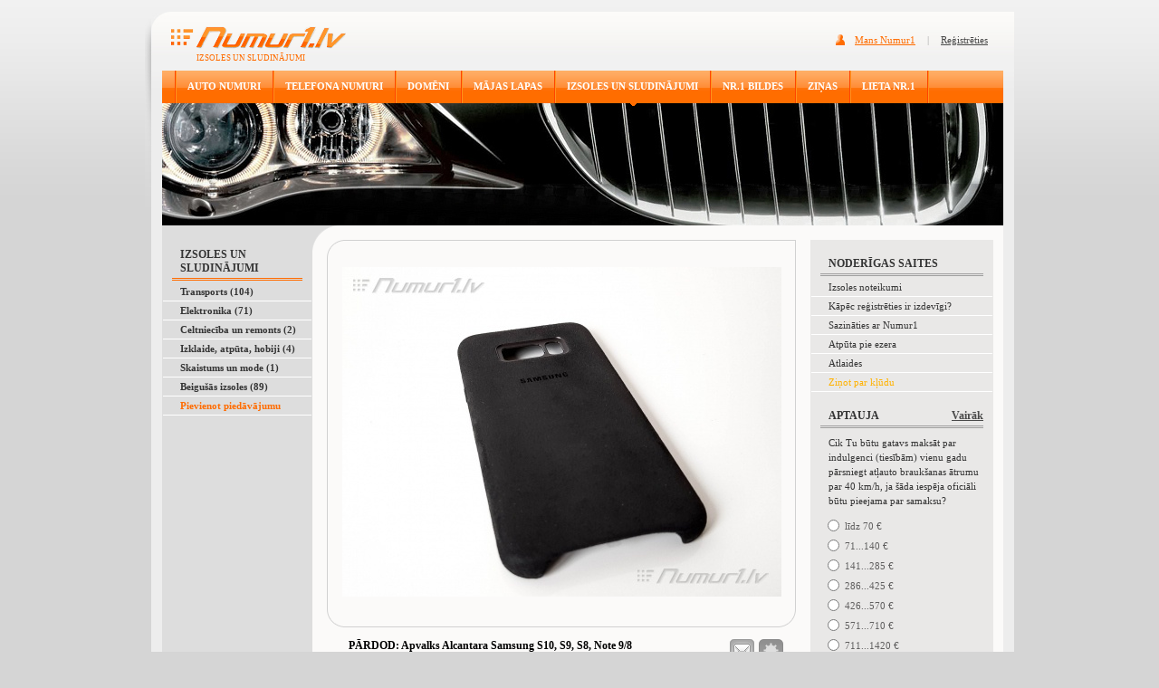

--- FILE ---
content_type: text/html; charset=UTF-8
request_url: http://www.numur1.lv/izsoles-un-sludinajumi/pardod/1578-apvalks-alcantara-samsung-s10-s9-s8-note-98
body_size: 10765
content:
<html dir="ltr" lang="lv-LV">
<head>
	<!-- Google Tag Manager -->
<script>(function(w,d,s,l,i){w[l]=w[l]||[];w[l].push({'gtm.start':
new Date().getTime(),event:'gtm.js'});var f=d.getElementsByTagName(s)[0],
j=d.createElement(s),dl=l!='dataLayer'?'&l='+l:'';j.async=true;j.src=
'https://www.googletagmanager.com/gtm.js?id='+i+dl;f.parentNode.insertBefore(j,f);
})(window,document,'script','dataLayer','GTM-PNM9LM');</script>
<!-- End Google Tag Manager -->
  <title>Apvalks Alcantara Samsung S10, S9, S8, Note 9/8 - Pārdod : Numur1.lv</title>
  <meta name="descripton" content="Apvalks Alcantara Samsung S10, S9, S8, Note 9/8 - Pārdod. Elektronika, Mobilo telefonu aksesuāri. Izsoles un Sludinājumi. Pērk un pārdod. Ebay sistēmas izsoles Latvijā."/>
  <meta property="og:type" content="website" />
  <meta property="og:title" content="Apvalks Alcantara Samsung S10, S9, S8, Note 9/8 - Pārdod : Numur1.lv" />
  <meta property="og:url" content="https://www.numur1.lv/izsoles-un-sludinajumi/pardod/1578-apvalks-alcantara-samsung-s10-s9-s8-note-98" /> 
  <meta http-equiv="Content-Type" content="text/html; charset=utf-8">
  <meta name="verify-v1" content="CSTgy6JDk5t7zxWfxaVDi2F2b3tvjDYjuclvaZA4rss=">

  <meta property="og:description" content="Apvalks Alcantara Samsung S10, S9, S8, Note 9/8 - Pārdod. Elektronika, Mobilo telefonu aksesuāri. Izsoles un Sludinājumi. Pērk un pārdod. Ebay sistēmas izsoles Latvijā." />
  <meta name="keywords" content="pārdod, izsoles, sludinājumi, pērk, pārdod, ebay, apvalks alcantara samsung s10s9s8note 9/8"/>
  <link rel="stylesheet" type="text/css" href="https://www.numur1.lv/css/main.css">
  <link rel="alternate" type="application/rss+xml" title="Jaunākais Numur1.lv" href="https://www.numur1.lv/rss" />
  <link rel="alternate" type="application/rss+xml" title="Jaunākās izsoles un sludinājumi" href="https://www.numur1.lv/izsoles-un-sludinajumi/rss" />
  <script type="text/javascript" src="https://www.numur1.lv/js/jquery.js"></script>
  <script type="text/javascript" src="https://www.numur1.lv/js/jquery-ui.js"></script>
  <script type="text/javascript" src="https://www.numur1.lv/js/jquery.bgiframe.min.js"></script>
  <script type="text/javascript" src="https://www.numur1.lv/js/common.js"></script>
  <script async src="//pagead2.googlesyndication.com/pagead/js/adsbygoogle.js"></script>
<script>
     (adsbygoogle = window.adsbygoogle || []).push({
          google_ad_client: "ca-pub-8784828100627586",
          enable_page_level_ads: true
     });
</script>
</head>
<body>
<!-- Google Tag Manager (noscript) -->
<noscript><iframe src="https://www.googletagmanager.com/ns.html?id=GTM-PNM9LM"
height="0" width="0" style="display:none;visibility:hidden"></iframe></noscript>
<!-- End Google Tag Manager (noscript) -->
  <!-- Load Facebook SDK for JavaScript -->
<div id="fb-root"></div>
<script>(function(d, s, id) {
  var js, fjs = d.getElementsByTagName(s)[0];
  if (d.getElementById(id)) return;
  js = d.createElement(s); js.id = id;
  js.src = "//connect.facebook.net/en_US/sdk.js#xfbml=1&version=v2.8&appId=198265776850392";
  fjs.parentNode.insertBefore(js, fjs);
}(document, 'script', 'facebook-jssdk'));</script>
  <div align="center">
    <div class="header">
      <div style="float:left;"><img src="https://www.numur1.lv/img/img01.jpg" alt="Header"></div>
      <div class="header-links"><div class="in">
              <a href="https://www.numur1.lv/mans-numur1" class="header-links-o">Mans Numur1</a>
        <span style="padding:0 10 0 10;">|</span>
        <a href="https://www.numur1.lv/mans-numur1/registracija">Reģistrēties</a>
            </div></div>
      <div class="logo">
        <a href="https://www.numur1.lv"><img src="https://www.numur1.lv/img/logo-numur1.gif" alt="Logo" border="0"></a>
        <div style="padding-left: 57px;">IZSOLES UN SLUDINĀJUMI</div>
      </div>
    </div>
    <div class="header2">
      <div class="header-image">
                <div class="menu">
          <div class="menu-di">
            <div class="menu-line"><img src="https://www.numur1.lv/img/line1.gif" alt="Line" width="2" height="36"></div>
                      <h1 class="menu-link"><a href="https://www.numur1.lv/auto-numuri-un-numura-zimes">AUTO NUMURI</a></h1>
            <div class="menu-line"><img src="https://www.numur1.lv/img/line1.gif" alt="Line" width="2" height="36"></div>
                      <h1 class="menu-link"><a href="https://www.numur1.lv/talruna-un-telefona-numuri">TELEFONA NUMURI</a></h1>
            <div class="menu-line"><img src="https://www.numur1.lv/img/line1.gif" alt="Line" width="2" height="36"></div>
                      <h1 class="menu-link"><a href="https://www.numur1.lv/domena-vardi">DOMĒNI</a></h1>
            <div class="menu-line"><img src="https://www.numur1.lv/img/line1.gif" alt="Line" width="2" height="36"></div>
                      <h1 class="menu-link"><a href="https://www.numur1.lv/majas-lapas">MĀJAS LAPAS</a></h1>
            <div class="menu-line"><img src="https://www.numur1.lv/img/line1.gif" alt="Line" width="2" height="36"></div>
                      <h1 class="menu-link-active"><a href="https://www.numur1.lv/izsoles-un-sludinajumi">IZSOLES UN SLUDINĀJUMI</a></h1>
            <div class="menu-line"><img src="https://www.numur1.lv/img/line1.gif" alt="Line" width="2" height="36"></div>
                      <h1 class="menu-link"><a href="https://www.numur1.lv/numurbildes">NR.1 BILDES</a></h1>
            <div class="menu-line"><img src="https://www.numur1.lv/img/line1.gif" alt="Line" width="2" height="36"></div>
                      <h1 class="menu-link"><a href="https://www.numur1.lv/zinas">ZIŅAS</a></h1>
            <div class="menu-line"><img src="https://www.numur1.lv/img/line1.gif" alt="Line" width="2" height="36"></div>
                      <h1 class="menu-link"><a href="https://www.numur1.lv/lieta-nr-1">LIETA NR.1</a></h1>
            <div class="menu-line"><img src="https://www.numur1.lv/img/line1.gif" alt="Line" width="2" height="36"></div>
                    </div>
        </div>
                <div style="position:absolute; right:0;"><img src="https://www.numur1.lv/img/img03.jpg" alt="Img"></div>
        <div style="position:absolute;"><img src="https://www.numur1.lv/img/img02.jpg" alt="Img"></div>        
                                    <div style="padding-top:36px;"><img src="https://www.numur1.lv/uploaded-images/1016.jpg"/></div>
                        </div>
    </div>
    <div style="padding-left:7px;">
      <div class="content">      
        <div class="content-inside2">
        
<table width="929" border="0" align="center" cellpadding="0" cellspacing="0">
<tr>
  <td width="166" class="content-left-col">
    
    
        <div class="topic-left">IZSOLES UN SLUDINĀJUMI</div>    
                    <h2 class="menu-left"><a href="https://www.numur1.lv/izsoles-un-sludinajumi/transports">Transports (104)</a></h2>
       
    <div class="menu-left-submenu">
          <h3 class="menu-left"><a href="https://www.numur1.lv/izsoles-un-sludinajumi/transports/vieglas-automasinas">Vieglās automašīnas (2)</a></h3>
          <h3 class="menu-left"><a href="https://www.numur1.lv/izsoles-un-sludinajumi/transports/smagais-kravas-transports">Smagais, kravas transports (1)</a></h3>
          <h3 class="menu-left"><a href="https://www.numur1.lv/izsoles-un-sludinajumi/transports/papildaprikojums">Papildaprīkojums (65)</a></h3>
          <h3 class="menu-left"><a href="https://www.numur1.lv/izsoles-un-sludinajumi/transports/auto-remonts-serviss">Auto remonts, serviss (36)</a></h3>
        </div>    
        
                    <h2 class="menu-left"><a href="https://www.numur1.lv/izsoles-un-sludinajumi/elektronika">Elektronika (71)</a></h2>
       
    <div class="menu-left-submenu">
          <h3 class="menu-left"><a href="https://www.numur1.lv/izsoles-un-sludinajumi/elektronika/mobilie-telefoni">Mobilie telefoni (7)</a></h3>
          <h3 class="menu-left"><a href="https://www.numur1.lv/izsoles-un-sludinajumi/elektronika/mobilo-telefonu-aksesuari">Mobilo telefonu aksesuāri (52)</a></h3>
          <h3 class="menu-left"><a href="https://www.numur1.lv/izsoles-un-sludinajumi/elektronika/foto-un-optika">Foto un optika (2)</a></h3>
          <h3 class="menu-left"><a href="https://www.numur1.lv/izsoles-un-sludinajumi/elektronika/datortehnika">Datortehnika (1)</a></h3>
          <h3 class="menu-left"><a href="https://www.numur1.lv/izsoles-un-sludinajumi/elektronika/audio-tehnika">Audio tehnika (1)</a></h3>
          <h3 class="menu-left"><a href="https://www.numur1.lv/izsoles-un-sludinajumi/elektronika/gps-ierices">GPS ierīces (3)</a></h3>
          <h3 class="menu-left"><a href="https://www.numur1.lv/izsoles-un-sludinajumi/elektronika/citi-pakalpojumi">Citi pakalpojumi (5)</a></h3>
        </div>    
        
                    <h2 class="menu-left"><a href="https://www.numur1.lv/izsoles-un-sludinajumi/celtnieciba-un-remonts">Celtniecība un remonts (2)</a></h2>
       
    <div class="menu-left-submenu">
          <h3 class="menu-left"><a href="https://www.numur1.lv/izsoles-un-sludinajumi/celtnieciba-un-remonts/instrumenti-un-tehnika">Instrumenti un tehnika (1)</a></h3>
          <h3 class="menu-left"><a href="https://www.numur1.lv/izsoles-un-sludinajumi/celtnieciba-un-remonts/citi-pakalpojumi">Citi pakalpojumi (1)</a></h3>
        </div>    
        
                    <h2 class="menu-left"><a href="https://www.numur1.lv/izsoles-un-sludinajumi/izklaide-atputa-hobiji">Izklaide, atpūta, hobiji (4)</a></h2>
       
    <div class="menu-left-submenu">
          <h3 class="menu-left"><a href="https://www.numur1.lv/izsoles-un-sludinajumi/izklaide-atputa-hobiji/medibas-zveja">Medības, zveja (1)</a></h3>
          <h3 class="menu-left"><a href="https://www.numur1.lv/izsoles-un-sludinajumi/izklaide-atputa-hobiji/maksla-un-kolekcionesana">Māksla un kolekcionēšana (3)</a></h3>
        </div>    
        
                    <h2 class="menu-left"><a href="https://www.numur1.lv/izsoles-un-sludinajumi/skaistums-un-mode">Skaistums un mode (1)</a></h2>
       
    <div class="menu-left-submenu">
          <h3 class="menu-left"><a href="https://www.numur1.lv/izsoles-un-sludinajumi/skaistums-un-mode/iekartas-ierices">Iekārtas, ierīces (1)</a></h3>
        </div>    
        
                <h2 class="menu-left"><a href="https://www.numur1.lv/izsoles-un-sludinajumi/beigusas-izsoles">Beigušās izsoles (89)</a></h2>
        
                <h2 class="menu-left menu-left-highlighted"><a href="https://www.numur1.lv/izsoles-un-sludinajumi/pievienot">Pievienot piedāvājumu</a></h2>
        
       
    
    
            <div style="padding-left:19px;padding-top:5px;">
<script async src="//pagead2.googlesyndication.com/pagead/js/adsbygoogle.js"></script>
<!-- Numur1-120x90-Sidebar-Menu -->
<ins class="adsbygoogle"
     style="display:inline-block;width:120px;height:90px"
     data-ad-client="ca-pub-8784828100627586"
     data-ad-slot="5113325670"></ins>
<script>
(adsbygoogle = window.adsbygoogle || []).push({});
</script>
</div>   
      <div style="padding-left:4px;padding-top:2px;">
<script async src="//pagead2.googlesyndication.com/pagead/js/adsbygoogle.js"></script>
<!-- Numur1-160x600-Left-Grey -->
<ins class="adsbygoogle"
     style="display:inline-block;width:160px;height:600px"
     data-ad-client="ca-pub-8784828100627586"
     data-ad-slot="0056086459"></ins>
<script>
(adsbygoogle = window.adsbygoogle || []).push({});
</script>
</div> 


        <div class="topic-left">IETEIKTIE AUTO NUMURI</div>
<h2 class="left-numuri"><a href="https://www.numur1.lv/auto-numuri-un-numura-zimes/pardod/44578-numura-zime-vj55"><img src="https://www.numur1.lv/number-images/s-a-vj55.gif" alt="Auto numura zīme VJ55" title="Auto numura zīme VJ55"/></a></h2>
<h2 class="left-numuri"><a href="https://www.numur1.lv/auto-numuri-un-numura-zimes/pardod/44564-numura-zime-fc678"><img src="https://www.numur1.lv/number-images/s-a-fc678.gif" alt="Auto numura zīme FC678" title="Auto numura zīme FC678"/></a></h2>
<h2 class="left-numuri"><a href="https://www.numur1.lv/auto-numuri-un-numura-zimes/pardod/44475-numura-zime-oo777"><img src="https://www.numur1.lv/number-images/s-a-oo777.gif" alt="Auto numura zīme OO777" title="Auto numura zīme OO777"/></a></h2>
    <div class="topic-left">IETEIKTIE TELEFONA NUMURI</div>
<h2 class="featured-phone-number"><a href="https://www.numur1.lv/talruna-un-telefona-numuri/pardod/18103-talruna-numurs-23666665"><span class="highlighted">2</span><span class="highlighted">3</span><span class="highlighted">6</span><span class="highlighted">6</span><span class="highlighted">6</span><span class="highlighted">6</span><span class="highlighted">6</span><span class="highlighted">5</span></a></h2>
<h2 class="featured-phone-number"><a href="https://www.numur1.lv/talruna-un-telefona-numuri/pardod/18385-talruna-numurs-22844444">22844444</a></h2>
<h2 class="featured-phone-number"><a href="https://www.numur1.lv/talruna-un-telefona-numuri/pardod/24521-talruna-numurs-22000559"><span class="highlighted">2</span><span class="highlighted">2</span>000<span class="highlighted">5</span><span class="highlighted">5</span><span class="highlighted">9</span></a></h2>
                
                    <div class="topic-left">IETEIKTIE DOMĒNI</div>
                                <h2 class="left-domeni"><a href="https://www.numur1.lv/domena-vardi/pardod/872-domens-ai24.lv">ai24.lv</a></h2>
                
                
                    
    
<div class="topic-left">IETEIKTĀS IZSOLES UN SLUDINĀJUMI</div>
<h2 class="featured-other"><a href="https://www.numur1.lv/izsoles-un-sludinajumi/pardod/1660-samsung-usb-c-headset-jack-adapter">Samsung USB-C Headset Jack Adapter</a></h2>
<h2 class="featured-other"><a href="https://www.numur1.lv/izsoles-un-sludinajumi/pardod/1792-dinamiskie-pagrieziena-raditaji-bmw-un-audi">Dinamiskie pagrieziena rādītāji BMW un Audi</a></h2>
<h2 class="featured-other"><a href="https://www.numur1.lv/izsoles-un-sludinajumi/pardod/1802-bmw-speed-limit-info-modulis">BMW Speed Limit Info modulis</a></h2>


  </td>
  <td width="763" height="100%" valign="top" class="di1">
    <table width="752" height="100%" border="0" align="left" cellpadding="0" cellspacing="0">
    <tr>
      <td width="550" valign="top">
        

<script type="text/javascript">
favourites_init("/izsoles-un-sludinajumi/ajax-favourites");
</script>
<script type="text/javascript">
email_dialog_init("/izsoles-un-sludinajumi/ajax-email-page", "1578", "izsoles-un-sludinajumi/pardod/1578-apvalks-alcantara-samsung-s10-s9-s8-note-98");
</script>

<div style="display: none;">
<div id="email_dialog">
  <input type="hidden" name="record_id" value=""/>
  <div><img src="https://www.numur1.lv/img/img60.gif"/></div>
  <div class="share-frame">
    <div class="share-frame2" id="email_dialog_content">
      <div class="comment-add-i">
        <div class="comment-ask">Tavs vārds:</div>
        <input type="text" class="form-send" name="sender_name"/>
      </div>
      <div class="comment-add-i">
        <div class="comment-ask">Tavs e-pasts:</div>
        <input type="text" class="form-send" name="sender_email"/>
      </div>
      <div class="comment-add-i">
        <div class="comment-ask">E-pasts uz kādu sūtīt saiti?</div>
        <input type="text" class="form-send" name="recipient_email"/>
      </div>
      <div class="comment-add-i">
        <div class="comment-ask">Piezīme:</div>
        <textarea class="form-send-2" rows="" cols="" name="remarks"></textarea>
      </div>
      <div align="center" style="padding-top: 8px; padding-bottom: 16px;"><a class="share-send" id="email_dialog_submit" href="#">Sūtīt</a></div>
    </div>
    <div class="share-frame2" id="email_dialog_done" style="display: none;">
      <div class="comment-add-i" style="padding-top: 20px;">
      Paldies, saite sekmīgi nosūtīta !
      </div>
      <div align="center" style="padding-top: 8px; padding-bottom: 16px;"><a class="share-send" id="email_dialog_close" href="#">Aizvērt</a></div>
    </div>    
  </div>
</div>
</div>
<script type="text/javascript">
share_dialog_init("https://www.numur1.lv/izsoles-un-sludinajumi/pardod/1578-apvalks-alcantara-samsung-s10-s9-s8-note-98");
</script>

<div style="display: none;">
<div id="share-dialog">
  <input type="hidden" name="record_id" value=""/>
  <div><img src="https://www.numur1.lv/img/img60.gif"/></div>
  <div class="share-frame">
    <div class="share-frame2">
      <div class="share-line">
        <div class="tribine"><a target="_blank" href="http://www.tribine.lv/addArticle.php?link=https://www.numur1.lv/izsoles-un-sludinajumi/pardod/1578-apvalks-alcantara-samsung-s10-s9-s8-note-98">Tribīne.lv</a></div>     
        <div style="clear: both;"></div>
      </div>
    </div>
  </div>
</div>
</div>
<div style="display: none;">
<div id="login_dialog" >
  <table class="form">
  <tr class="error" style="visibility: hidden;">
    <td></td>
    <td>Nepareizs lietotājvārds un/vai parole</td>
  </tr>
  <tr class="first">
    <th>Lietotājvārds:</th>
    <td>
      <input type="text" name="username" class="text">
    </td>
  </tr>
  <tr>
    <th>Parole:</th>
    <td><input type="password" name="password" class="text"></td>
  </tr>
  <tr class="last">
    <td colspan="2">Lūdzu <a href="https://www.numur1.lv/mans-numur1/registracija">reģistrējieties</a> vai ielogojieties, lai veiktu šo darbību !</td>
  </tr>
  <tr class="buttons">
    <td colspan="2"><a href="#" class="button" id="login_dialog_button">Ielogoties</a></td>
  </tr>
  </table>
</div>
</div>

<script type="text/javascript">
login_dialog_init("/mans-numur1/ajax-login");
</script>

<script type="text/javascript">popup_images_add([{"url":"https:\/\/www.numur1.lv\/uploaded-images\/thumbnails\/31885.jpg","width":1000,"height":750,"id":"14997"},{"url":"https:\/\/www.numur1.lv\/uploaded-images\/thumbnails\/31886.jpg","width":1000,"height":750,"id":"14998"},{"url":"https:\/\/www.numur1.lv\/uploaded-images\/thumbnails\/31887.jpg","width":1000,"height":750,"id":"14999"},{"url":"https:\/\/www.numur1.lv\/uploaded-images\/thumbnails\/31888.jpg","width":1000,"height":750,"id":"15000"}]); </script>
    <div style="padding-left:16px;"><img src="https://www.numur1.lv/img/img25.gif"></div>
  <div class="inside-box" style="padding-top:8px; text-align: center;">
    <img id="img_14997" alt="Apvalks Alcantara Samsung S10, S9, S8, Note 9/8" title="Apvalks Alcantara Samsung S10, S9, S8, Note 9/8" src="https://www.numur1.lv/uploaded-images/thumbnails/31889.jpg"/>  </div>  
  <div style="margin-bottom:5px; padding-left:16px;"><img src="https://www.numur1.lv/img/img26.gif"></div>
    
  <div class="prod-topic">
      <div style="float:right; padding-right:30px;">
          
      <div style="padding-right:2px" class="fb-share-button" data-href="https://www.numur1.lv/izsoles-un-sludinajumi/pardod/1578-apvalks-alcantara-samsung-s10-s9-s8-note-98" data-layout="button" data-size="small" data-mobile-iframe="true"><a class="fb-xfbml-parse-ignore" target="_blank" href="https://www.facebook.com/sharer/sharer.php?u=http%3A%2F%2Fwww.numur1.lv%2F&amp;src=sdkpreparse">Share</a></div>    
      <a href="#"><img  id="email_dialog_button" height="25" border="0" width="29" src="https://www.numur1.lv/img/ico-mail.gif" alt="Nosūtīt uz e-pastu" title="Nosūtīt uz e-pastu"/></a>      <span class="favourites-button" id="favourites-button-1578"><img alt="Pārstāt sekot piedāvājumam" title="Pārstāt sekot piedāvājumam" class="enabled" src="https://www.numur1.lv/img/ico-fav.png"/><img alt="Sekot piedāvājumam" title="Sekot piedāvājumam" class="disabled" src="https://www.numur1.lv/img/ico-fav-disabled.png"/></span>    </div>
      <span class="offer-type">Pārdod</span>: Apvalks Alcantara Samsung S10, S9, S8, Note 9/8      </div>
  
    <div class="info image-list">
      <div class="image"><img id="img_14998" alt="Apvalks Alcantara Samsung S10, S9, S8, Note 9/8" title="Apvalks Alcantara Samsung S10, S9, S8, Note 9/8" style="margin-top:12px; margin-bottom:12px;" src="https://www.numur1.lv/uploaded-images/thumbnails/31890.jpg"/></div>
      <div class="image"><img id="img_14999" alt="Apvalks Alcantara Samsung S10, S9, S8, Note 9/8" title="Apvalks Alcantara Samsung S10, S9, S8, Note 9/8" style="margin-top:12px; margin-bottom:12px;" src="https://www.numur1.lv/uploaded-images/thumbnails/31891.jpg"/></div>
      <div class="image"><img id="img_15000" alt="Apvalks Alcantara Samsung S10, S9, S8, Note 9/8" title="Apvalks Alcantara Samsung S10, S9, S8, Note 9/8" style="margin-top:12px; margin-bottom:12px;" src="https://www.numur1.lv/uploaded-images/thumbnails/31892.jpg"/></div>
    
    <div style="clear: both;"></div>
  </div>
  
<div class="info">
  Atrašanās vieta: <strong>Rīga</strong>
</div>

<div class="info">
   Papildus info:<br/>
   <strong>Alcantara māciņš Samsung S10e, S10, S10+, S9, S9+, S8, S8+, Note 8, Note 9 viedtālruņiem. Māciņa virsma ir izgatavota no augstākās kvalitātes mikrošķiedras - Itālijas rūpnīcas Alcantara SpA izstrādāta materiāla, ko raksturo maigums. Māciņš akcentē viedtālruņa augstās izmaksas, turklāt tas lieliski aizsargā korpusu no nejaušiem triecieniem kritienu laikā.<br />
<br />
Krāsa ir melna. Cenas:<br />
<br />
Samsung S8, S8+ - 22 Eiro.<br />
<br />
Samsung Note 8 - 23 Eiro.<br />
<br />
Samsung S9, S9+, Note 9 - 24 Eiro.<br />
<br />
Samsung S10e, S10, S10+ - 28 Eiro.<br />
<br />
Visas cenas noradīts ar PVN.<br />
<br />
Sīkak mājas lapā https://armikus.lv/index.php/lv/divpusejas-macins/apvalks-alcantara-prieks-samsung</strong>
</div>





<div class="price">
      Cena: 22 €  
    
<!-- <div style="padding-left:3px;display:inline;"><span style="color:#cc0000">&rarr;</span> <a style="color:#cc0000;font-size:11px;font-weight:normal;" onClick="_gaq.push(['_trackEvent', 'Ad Link At Price', '1 Row Grey', 'Bigbank']);" href="https://bit.ly/Nauda-Pirkumam" target="_blank" rel="nofollow">Pietrūkst? Aizņemies Izdevīgi Šeit!</a></div> -->

<!-- <div style="padding-left:3px;display:inline;"><span style="color:#cc0000">&rarr;</span> <a style="color:#cc0000;font-size:11px;font-weight:normal;" onClick="_gaq.push(['_trackEvent', 'Ad Link At Price', '1 Row Red', 'SMScredit']);" href="http://bit.ly/Izdevigs-Kredits" target="_blank" rel="nofollow">Pietrūkst? Aizņemies Izdevīgi Šeit!</a></div> -->

</div>



<div class="info">
Sludinājums tiks publicēts līdz: <strong>27/02/2026 08:44</strong>
</div>
<div class="info">
Sludinājums pievienots: <strong>16/01/2026 08:44</strong>
</div>


<script type="text/javascript">
$(document).ready(function(){
    $("#highlight a").click(function(){
        $("#highlight").css("display", "none");
        $("#highlight_content").css("display", "block");        
        return false;
    });
});
</script>

<div class="link-izcelt" id="highlight">
  <a href="#">Parādīt šo piedāvājumu efektīvāk</a>
</div>

<div id="highlight_content" style="display: none;">

<div style="text-align: center;"><img src="https://www.numur1.lv/img/img44.gif"/></div>
<div class="reg-info" style="margin-left: 30px;">  



Lai izceltu piedāvājumu un pārvietotu to sarakstā uz sākumu, nosūtiet SMS ar saturu <strong>N8 A1578</strong> uz numuru <strong>1881</strong>. Pakalpojuma cena - <strong>0,50 €</strong>.


    
</div>
<div style="margin-bottom: 8px; text-align: center;"><img src="https://www.numur1.lv/img/img45.gif"/></div>

</div>





<div style="text-align: center; padding-top: 20px;"><img src="https://www.numur1.lv/img/img29.gif"/></div>
<div class="contacts">
  <div class="contacts-topic">KONTAKTI</div>
  
    
          
  <div class="item first">Pārdevējs: <strong><a href="https://www.numur1.lv/atsauksmes-par-lietotaju/numur1-izsoles-lietotajs-hidplanet" class="user">Hidplanet</a></strong></div>
      
      <div class="item">E-pasts: <strong><span id="0c53e3f0d6daa6c58d27c9b3f18eaf3b"></span><script type="text/javascript">decode_address("0c53e3f0d6daa6c58d27c9b3f18eaf3b", "nezvxhfvaobk.yi", 7);</script></strong></div>
          <div class="item">Tālrunis: <strong><span id="6717a898b8e665415dcc8056af7895e8" style="display: none;">45620004</span><script type="text/javascript">decode_number("6717a898b8e665415dcc8056af7895e8", 4)</script></strong></div>  
    </div>


<script type="text/javascript">
report_dialog_init("/izsoles-un-sludinajumi/report", "1578");
</script>

<div style="display: none;">
<div id="report_dialog">
  <input type="hidden" name="record_id" value=""/>
  <div><img src="https://www.numur1.lv/img/img60.gif"/></div>
  <div class="share-frame">
    <div class="share-frame2" id="report_dialog_content">
      <div class="comment-add-i">
        <div class="comment-ask">Tavs vārds:</div>
        <input type="text" class="form-send" name="sender_name"/>
      </div>
      <div class="comment-add-i">
        <div class="comment-ask">Tavs e-pasts:</div>
        <input type="text" class="form-send" name="sender_email"/>
      </div>
      <div class="comment-add-i">
        <div class="comment-ask">Pārkāpuma būtība:</div>
        <textarea class="form-send-2" rows="" cols="" name="remarks"></textarea>
      </div>
      <div align="center" style="padding-top: 8px; padding-bottom: 16px;"><a id="report_dialog_submit" class="share-send" href="#">Sūtīt</a></div>
    </div>
    <div class="share-frame2" id="report_dialog_done">
      <div class="comment-add-i" style="padding-top: 20px;">
         Paldies, ziņojums nosūtīts !
      </div>
      <div align="center" style="padding-top: 8px; padding-bottom: 16px;"><a id="report_dialog_close" class="share-send" href="#">Aizvērt</a></div>
    </div>    
  </div>
</div>
</div>

<div class="info" style="border: none;">
  <div style="float: right;">
    <a href="#" id="report"><img src="https://www.numur1.lv/img/ico-report.gif"/> Ziņot par pārkāpumu!</a>
  </div>
    Piedāvājums apskatīts 7 reizes.
   
</div>  

<div class="topic" style="margin-top: 15px; margin-bottom: 15px;">Nākamie piedāvājumi</div>


<!--div style="padding-left:157px;padding-top:1px;padding-bottom:12px;">
<a style="color:#4a4a4a;font-family:tahoma;" onClick="_gaq.push(['_trackEvent', 'Ad Link Other Offers Top', '1 Row Grey', 'Jahtas Izloze']);" href="http://www.arjahtu.lv/davinam-izbraucienu-ar-jahtu/?utm_source=numur1-other&utm_medium=text-link&utm_campaign=jahtas-izloze" target="_blank"><b>Dāvinām izbraucienu ar jahtu</b></a>
</div-->

<!--Start of Adsense script -->

<div style="padding-left:107px;padding-top:7px;padding-bottom:0px;">
<script async src="//pagead2.googlesyndication.com/pagead/js/adsbygoogle.js"></script>
<!-- Numur1-336x280-Top-Grey -->
<ins class="adsbygoogle"
     style="display:inline-block;width:336px;height:280px"
     data-ad-client="ca-pub-8784828100627586"
     data-ad-slot="6090679086"></ins>
<script>
(adsbygoogle = window.adsbygoogle || []).push({});
</script>

<!--End of Adsense script -->

<!-- <object classid="clsid:D27CDB6E-AE6D-11cf-96B8-444553540000" codebase="http://fpdownload.macromedia.com/pub/shockwave/
cabs/flash/swflash.cab#version=8,0,0,0" width="336" height="280" id="Arjahtu.lv" align="center">
<param name="movie" value="/uploaded-images/arjahtu-336x280.swf?clickTAG=http://www.arjahtu.lv/?utm_source=numur1-336x280-car" />
<param name="quality" value="high" />
<param name="bgcolor" value="#266AB0" />
<param name="play" VALUE="true" />
<param name="loop" VALUE="true" />
<embed src="/uploaded-images/arjahtu-336x280.swf?clickTAG=http://www.arjahtu.lv/?utm_source=numur1-336x280-car" quality="high" width="336" height="280" bgcolor="#266AB0" name="Arjahtu.lv" align="center"
type="application/x-shockwave-flash" pluginspage="http://www.macromedia.com/go/getflashplayer" />
</object> -->

</div> 

<a name="saraksts"></a>


<div class="table-header">
  <div style="position:absolute; left:0; top:0;"><img src="https://www.numur1.lv/img/img13.gif"></div>
  <div style="position:absolute; right:0; top:0;"><img src="https://www.numur1.lv/img/img14.gif"></div>
  <div class="table-header-di1" style="width:152px; text-align: left;"><div class="first">
      Piedāvājumi
    </div></div>
  <div class="table-header-di1" style="width:69px;">
        Darbība
      </div>
  <div class="table-header-di1" style="width:82px;">
            Vieta
        </div>
  <div class="table-header-di1" style="width:95px;">
            Aktīvs
        
  </div>
  <div class="table-header-di1" style="width:110px; text-align: right;">
            Cena
        
  </div>
</div>

<div class="table-row">
    <div style="padding-top:5px; padding-bottom:5px;" class="table-row-in">
      <table width="506" border="0" align="center" cellpadding="0" cellspacing="0">
      <tr>
        <td width="108">
                  <a href="https://www.numur1.lv/izsoles-un-sludinajumi/pardod/1568-apvalks-alcantara-samsung-s8-s8-s9-s9-note-9"><img alt="Apvalks Alcantara Samsung S8, S8+, S9, S9+, Note 9" title="Apvalks Alcantara Samsung S8, S8+, S9, S9+, Note 9" src="https://www.numur1.lv/uploaded-images/thumbnails/31805.jpg"/></a>
                </td>
        <td width="408">
          <div class="precu-zimes-title">
            <div style="float:right;">
                            <strong>21 €</strong>
                          </div>    
            <div style="width: 295px;">
              <h2><a href="https://www.numur1.lv/izsoles-un-sludinajumi/pardod/1568-apvalks-alcantara-samsung-s8-s8-s9-s9-note-9">Apvalks Alcantara Samsung S8, S8+, S9, S9+, Note 9</a></h2>
            </div>
          </div>
          <div class="precu-zimes-categ" style="width: 295px; padding-right: 0px;">
            Alcantara māciņš Samsung S8, S8 Plus, S9, S9 Plus, Note 9 viedtālruņiem. Māciņa virsma ir izgatavota [...]          </div>
          <table width="398" border="0" align="right" cellpadding="0" cellspacing="0" class="table-row-text">
          <tr>
            <td width="38">
                        </td>
            <td width="69" style="text-align: center;">Pārdod</td>
            <td width="82" style="text-align: center;">Rīga</td>
            <td width="78" style="text-align: center;">36d 5h</td>
            <td width="85" style="text-align: center;">
                          </td>
            <td width="46"><div class="di3">
                            <span class="favourites-button" id="favourites-button-1568"><img alt="Pārstāt sekot piedāvājumam" title="Pārstāt sekot piedāvājumam" class="enabled" src="https://www.numur1.lv/img/ico-fav.png"/><img alt="Sekot piedāvājumam" title="Sekot piedāvājumam" class="disabled" src="https://www.numur1.lv/img/ico-fav-disabled.png"/></span>             </div></td>
          </tr>
          </table>
        </td>
      </tr>
      </table>
    </div>
</div>
<div class="table-row">
    <div style="padding-top:5px; padding-bottom:5px;" class="table-row-in">
      <table width="506" border="0" align="center" cellpadding="0" cellspacing="0">
      <tr>
        <td width="108">
                  <a href="https://www.numur1.lv/izsoles-un-sludinajumi/pardod/1927-thinkcar-thinkdiag-2025-1-gada-licence"><img alt="Thinkcar Thinkdiag 2025 + 1 gada licence" title="Thinkcar Thinkdiag 2025 + 1 gada licence" src="https://www.numur1.lv/uploaded-images/thumbnails/43045.jpg"/></a>
                </td>
        <td width="408">
          <div class="precu-zimes-title">
            <div style="float:right;">
                            <strong>200 €</strong>
                          </div>    
            <div style="width: 295px;">
              <h2><a href="https://www.numur1.lv/izsoles-un-sludinajumi/pardod/1927-thinkcar-thinkdiag-2025-1-gada-licence">Thinkcar Thinkdiag 2025 + 1 gada licence</a></h2>
            </div>
          </div>
          <div class="precu-zimes-categ" style="width: 295px; padding-right: 0px;">
            Pilna profesionāla diagnostika Android un iOS + oficiālā programmatūras licence uz 1 gadu visām auto [...]          </div>
          <table width="398" border="0" align="right" cellpadding="0" cellspacing="0" class="table-row-text">
          <tr>
            <td width="38">
                        </td>
            <td width="69" style="text-align: center;">Pārdod</td>
            <td width="82" style="text-align: center;">Rīga</td>
            <td width="78" style="text-align: center;">36d 5h</td>
            <td width="85" style="text-align: center;">
                          </td>
            <td width="46"><div class="di3">
                            <span class="favourites-button" id="favourites-button-1927"><img alt="Pārstāt sekot piedāvājumam" title="Pārstāt sekot piedāvājumam" class="enabled" src="https://www.numur1.lv/img/ico-fav.png"/><img alt="Sekot piedāvājumam" title="Sekot piedāvājumam" class="disabled" src="https://www.numur1.lv/img/ico-fav-disabled.png"/></span>             </div></td>
          </tr>
          </table>
        </td>
      </tr>
      </table>
    </div>
</div>
<div class="table-row">
    <div style="padding-top:5px; padding-bottom:5px;" class="table-row-in">
      <table width="506" border="0" align="center" cellpadding="0" cellspacing="0">
      <tr>
        <td width="108">
                  <a href="https://www.numur1.lv/izsoles-un-sludinajumi/pardod/1710-automasinu-stetoskops-traucejumu-meklesanai"><img alt="Automašīnu stetoskops traucējumu meklēšanai" title="Automašīnu stetoskops traucējumu meklēšanai" src="https://www.numur1.lv/uploaded-images/thumbnails/34581.jpg"/></a>
                </td>
        <td width="408">
          <div class="precu-zimes-title">
            <div style="float:right;">
                            <strong>14 €</strong>
                          </div>    
            <div style="width: 295px;">
              <h2><a href="https://www.numur1.lv/izsoles-un-sludinajumi/pardod/1710-automasinu-stetoskops-traucejumu-meklesanai">Automašīnu stetoskops traucējumu meklēšanai</a></h2>
            </div>
          </div>
          <div class="precu-zimes-categ" style="width: 295px; padding-right: 0px;">
            Automašīnu stetoskops traucējumu meklēšanai, dažādu kustīgo daļu atlikušā mūža diagnostikai, neizjau [...]          </div>
          <table width="398" border="0" align="right" cellpadding="0" cellspacing="0" class="table-row-text">
          <tr>
            <td width="38">
                        </td>
            <td width="69" style="text-align: center;">Pārdod</td>
            <td width="82" style="text-align: center;">Rīga</td>
            <td width="78" style="text-align: center;">36d 5h</td>
            <td width="85" style="text-align: center;">
                          </td>
            <td width="46"><div class="di3">
                            <span class="favourites-button" id="favourites-button-1710"><img alt="Pārstāt sekot piedāvājumam" title="Pārstāt sekot piedāvājumam" class="enabled" src="https://www.numur1.lv/img/ico-fav.png"/><img alt="Sekot piedāvājumam" title="Sekot piedāvājumam" class="disabled" src="https://www.numur1.lv/img/ico-fav-disabled.png"/></span>             </div></td>
          </tr>
          </table>
        </td>
      </tr>
      </table>
    </div>
</div>



<div class="topic" style="margin-top: 15px; margin-bottom: 15px;">Iepriekšējie piedāvājumi</div>


<!--div style="padding-left:157px;padding-top:1px;padding-bottom:12px;">
<a style="color:#4a4a4a;font-family:tahoma;" onClick="_gaq.push(['_trackEvent', 'Ad Link Other Offers Top', '1 Row Grey', 'Jahtas Izloze']);" href="http://www.arjahtu.lv/davinam-izbraucienu-ar-jahtu/?utm_source=numur1-other&utm_medium=text-link&utm_campaign=jahtas-izloze" target="_blank"><b>Dāvinām izbraucienu ar jahtu</b></a>
</div-->

<!--Start of Adsense script -->

<div style="padding-left:107px;padding-top:7px;padding-bottom:0px;">
<script async src="//pagead2.googlesyndication.com/pagead/js/adsbygoogle.js"></script>
<!-- Numur1-336x280-Top-Grey -->
<ins class="adsbygoogle"
     style="display:inline-block;width:336px;height:280px"
     data-ad-client="ca-pub-8784828100627586"
     data-ad-slot="6090679086"></ins>
<script>
(adsbygoogle = window.adsbygoogle || []).push({});
</script>

<!--End of Adsense script -->

<!-- <object classid="clsid:D27CDB6E-AE6D-11cf-96B8-444553540000" codebase="http://fpdownload.macromedia.com/pub/shockwave/
cabs/flash/swflash.cab#version=8,0,0,0" width="336" height="280" id="Arjahtu.lv" align="center">
<param name="movie" value="/uploaded-images/arjahtu-336x280.swf?clickTAG=http://www.arjahtu.lv/?utm_source=numur1-336x280-car" />
<param name="quality" value="high" />
<param name="bgcolor" value="#266AB0" />
<param name="play" VALUE="true" />
<param name="loop" VALUE="true" />
<embed src="/uploaded-images/arjahtu-336x280.swf?clickTAG=http://www.arjahtu.lv/?utm_source=numur1-336x280-car" quality="high" width="336" height="280" bgcolor="#266AB0" name="Arjahtu.lv" align="center"
type="application/x-shockwave-flash" pluginspage="http://www.macromedia.com/go/getflashplayer" />
</object> -->

</div> 

<a name="saraksts"></a>


<div class="table-header">
  <div style="position:absolute; left:0; top:0;"><img src="https://www.numur1.lv/img/img13.gif"></div>
  <div style="position:absolute; right:0; top:0;"><img src="https://www.numur1.lv/img/img14.gif"></div>
  <div class="table-header-di1" style="width:152px; text-align: left;"><div class="first">
      Piedāvājumi
    </div></div>
  <div class="table-header-di1" style="width:69px;">
        Darbība
      </div>
  <div class="table-header-di1" style="width:82px;">
            Vieta
        </div>
  <div class="table-header-di1" style="width:95px;">
            Aktīvs
        
  </div>
  <div class="table-header-di1" style="width:110px; text-align: right;">
            Cena
        
  </div>
</div>

<div class="table-row">
    <div style="padding-top:5px; padding-bottom:5px;" class="table-row-in">
      <table width="506" border="0" align="center" cellpadding="0" cellspacing="0">
      <tr>
        <td width="108">
                  <a href="https://www.numur1.lv/izsoles-un-sludinajumi/pardod/1930-mini-sensora-telefons-mt4-30-android"><img alt="Mini sensora telefons MT4. 3.0&quot;, Android" title="Mini sensora telefons MT4. 3.0&quot;, Android" src="https://www.numur1.lv/uploaded-images/thumbnails/43073.jpg"/></a>
                </td>
        <td width="408">
          <div class="precu-zimes-title">
            <div style="float:right;">
                            <strong>80 €</strong>
                          </div>    
            <div style="width: 295px;">
              <h2><a href="https://www.numur1.lv/izsoles-un-sludinajumi/pardod/1930-mini-sensora-telefons-mt4-30-android">Mini sensora telefons MT4. 3.0&quot;, Android</a></h2>
            </div>
          </div>
          <div class="precu-zimes-categ" style="width: 295px; padding-right: 0px;">
            Mini sensora telefons MT4. 3.0&quot;, Android, 3G, divas SIM kartes.

MT4 ir stilīgs un īpaši kompakts  [...]          </div>
          <table width="398" border="0" align="right" cellpadding="0" cellspacing="0" class="table-row-text">
          <tr>
            <td width="38">
                        </td>
            <td width="69" style="text-align: center;">Pārdod</td>
            <td width="82" style="text-align: center;">Rīga</td>
            <td width="78" style="text-align: center;">36d 5h</td>
            <td width="85" style="text-align: center;">
                          </td>
            <td width="46"><div class="di3">
                            <span class="favourites-button" id="favourites-button-1930"><img alt="Pārstāt sekot piedāvājumam" title="Pārstāt sekot piedāvājumam" class="enabled" src="https://www.numur1.lv/img/ico-fav.png"/><img alt="Sekot piedāvājumam" title="Sekot piedāvājumam" class="disabled" src="https://www.numur1.lv/img/ico-fav-disabled.png"/></span>             </div></td>
          </tr>
          </table>
        </td>
      </tr>
      </table>
    </div>
</div>
<div class="table-row">
    <div style="padding-top:5px; padding-bottom:5px;" class="table-row-in">
      <table width="506" border="0" align="center" cellpadding="0" cellspacing="0">
      <tr>
        <td width="108">
                  <a href="https://www.numur1.lv/izsoles-un-sludinajumi/pakalpojumi/1686-iekarta-bmw-f-un-g-serijas-diagnostikai-kodesanai"><img alt="Iekārta BMW F un G sērijas diagnostikai, kodēšanai" title="Iekārta BMW F un G sērijas diagnostikai, kodēšanai" src="https://www.numur1.lv/uploaded-images/thumbnails/33919.jpg"/></a>
                </td>
        <td width="408">
          <div class="precu-zimes-title">
            <div style="float:right;">
                            <strong>35 €</strong>
                          </div>    
            <div style="width: 295px;">
              <h2><a href="https://www.numur1.lv/izsoles-un-sludinajumi/pakalpojumi/1686-iekarta-bmw-f-un-g-serijas-diagnostikai-kodesanai">Iekārta BMW F un G sērijas diagnostikai, kodēšanai</a></h2>
            </div>
          </div>
          <div class="precu-zimes-categ" style="width: 295px; padding-right: 0px;">
            Iekārta BMW F un G-sērijas diagnostikai, kodēšanai un programēšanai. Enet (Ethernet Obd) kabelis dia [...]          </div>
          <table width="398" border="0" align="right" cellpadding="0" cellspacing="0" class="table-row-text">
          <tr>
            <td width="38">
                        </td>
            <td width="69" style="text-align: center;">Pakalpojumi</td>
            <td width="82" style="text-align: center;">Rīga</td>
            <td width="78" style="text-align: center;">36d 5h</td>
            <td width="85" style="text-align: center;">
                          </td>
            <td width="46"><div class="di3">
                            <span class="favourites-button" id="favourites-button-1686"><img alt="Pārstāt sekot piedāvājumam" title="Pārstāt sekot piedāvājumam" class="enabled" src="https://www.numur1.lv/img/ico-fav.png"/><img alt="Sekot piedāvājumam" title="Sekot piedāvājumam" class="disabled" src="https://www.numur1.lv/img/ico-fav-disabled.png"/></span>             </div></td>
          </tr>
          </table>
        </td>
      </tr>
      </table>
    </div>
</div>
<div class="table-row">
    <div style="padding-top:5px; padding-bottom:5px;" class="table-row-in">
      <table width="506" border="0" align="center" cellpadding="0" cellspacing="0">
      <tr>
        <td width="108">
                  <a href="https://www.numur1.lv/izsoles-un-sludinajumi/pardod/1699-jauni-bmw-stavbremzes-un-parkosanas-pogas"><img alt="Jauni BMW stāvbremzes un parkošanas pogas" title="Jauni BMW stāvbremzes un parkošanas pogas" src="https://www.numur1.lv/uploaded-images/thumbnails/34306.jpg"/></a>
                </td>
        <td width="408">
          <div class="precu-zimes-title">
            <div style="float:right;">
                            <strong>15 €</strong>
                          </div>    
            <div style="width: 295px;">
              <h2><a href="https://www.numur1.lv/izsoles-un-sludinajumi/pardod/1699-jauni-bmw-stavbremzes-un-parkosanas-pogas">Jauni BMW stāvbremzes un parkošanas pogas</a></h2>
            </div>
          </div>
          <div class="precu-zimes-categ" style="width: 295px; padding-right: 0px;">
            Bmw E un F sērija Jauna poga elektroniskās stāvbremzes aktivizēšanai BMW F sērijas automašīnām - 5.  [...]          </div>
          <table width="398" border="0" align="right" cellpadding="0" cellspacing="0" class="table-row-text">
          <tr>
            <td width="38">
                        </td>
            <td width="69" style="text-align: center;">Pārdod</td>
            <td width="82" style="text-align: center;">Rīga</td>
            <td width="78" style="text-align: center;">36d 5h</td>
            <td width="85" style="text-align: center;">
                          </td>
            <td width="46"><div class="di3">
                            <span class="favourites-button" id="favourites-button-1699"><img alt="Pārstāt sekot piedāvājumam" title="Pārstāt sekot piedāvājumam" class="enabled" src="https://www.numur1.lv/img/ico-fav.png"/><img alt="Sekot piedāvājumam" title="Sekot piedāvājumam" class="disabled" src="https://www.numur1.lv/img/ico-fav-disabled.png"/></span>             </div></td>
          </tr>
          </table>
        </td>
      </tr>
      </table>
    </div>
</div>


        
        
<!--Start of Adsense script --> 
        
<div style="padding-left:107px;padding-top:2px;padding-bottom:1px;">
<script async src="//pagead2.googlesyndication.com/pagead/js/adsbygoogle.js"></script>
<!-- Numur1-336x280-Bottom-Grey -->
<ins class="adsbygoogle"
     style="display:inline-block;width:336px;height:280px"
     data-ad-client="ca-pub-8784828100627586"
     data-ad-slot="8572649214"></ins>
<script>
(adsbygoogle = window.adsbygoogle || []).push({});
</script>
</div>

<!--End of Adsense script --> 

 <!--div style="padding-left:110px;padding-top:1px;padding-bottom:2px;">
<a style="color:#4a4a4a;font-family:tahoma;" onClick="_gaq.push(['_trackEvent', 'Ad Link Other Offers Bottom', '1 Row Grey', 'Jahtas Izloze']);" href="http://www.arjahtu.lv/davinam-izbraucienu-ar-jahtu/?utm_source=numur1-other&utm_medium=text-link&utm_campaign=jahtas-izloze" target="_blank"><b>Šeit dāvina izbraucienu ar jahtu</b></a>
</div-->
      </td>
      <td width="202" class="content-right-col">
        
<div class="topic-right">NODERĪGAS SAITES</div>

<h3 class="menu-right"><a href="https://www.numur1.lv/izsoles-noteikumi">Izsoles noteikumi</a></h3>
<h3 class="menu-right"><a href="http://www.numur1.lv/zinas/22-kapec-izdevigi-but-registretam-izsolu-portala-numur1lv-lietotajam" rel="nofollow">Kāpēc reģistrēties ir izdevīgi?</a></h3>
<h3 class="menu-right"><a href="http://www.numur1.lv/sazinaties-ar-numur1" rel="nofollow">Sazināties ar Numur1</a></h3>
<h3 class="menu-right"><a href="http://www.ezermali.lv/" target="_blank">Atpūta pie ezera</a></h3>
<h3 class="menu-right"><a href="https://citrons.lv/" target="_blank">Atlaides</a></h3>

<h3 class="menu-right menu-right-bug-report"><a href="https://www.numur1.lv/zinot-par-kludu" rel="nofollow">Ziņot par kļūdu</a></h3>

                        <script type="text/javascript">
polls_init("/aptaujas/vote");
</script>

<div class="topic-right">
  <div class="question-pages"><a href="https://www.numur1.lv/aptaujas">Vairāk</a></div>
  <div>APTAUJA</div>
</div>
<div id="polls_content">
<div class="question">Cik Tu būtu gatavs maksāt par indulgenci (tiesībām) vienu gadu pārsniegt atļauto braukšanas ātrumu par 40 km/h, ja šāda iespēja oficiāli būtu pieejama par samaksu?</div>

<div class="answer-cbox"><input type="radio" name="answer_id" id="answer_id_191" value="191"></div>
<div class="answer"><label for="answer_id_191">līdz 70 €</label></div>
<div style="clear:both"></div>
<div class="answer-cbox"><input type="radio" name="answer_id" id="answer_id_192" value="192"></div>
<div class="answer"><label for="answer_id_192">71...140 €</label></div>
<div style="clear:both"></div>
<div class="answer-cbox"><input type="radio" name="answer_id" id="answer_id_193" value="193"></div>
<div class="answer"><label for="answer_id_193">141...285 €</label></div>
<div style="clear:both"></div>
<div class="answer-cbox"><input type="radio" name="answer_id" id="answer_id_194" value="194"></div>
<div class="answer"><label for="answer_id_194">286...425 €</label></div>
<div style="clear:both"></div>
<div class="answer-cbox"><input type="radio" name="answer_id" id="answer_id_195" value="195"></div>
<div class="answer"><label for="answer_id_195">426...570 €</label></div>
<div style="clear:both"></div>
<div class="answer-cbox"><input type="radio" name="answer_id" id="answer_id_196" value="196"></div>
<div class="answer"><label for="answer_id_196">571...710 €</label></div>
<div style="clear:both"></div>
<div class="answer-cbox"><input type="radio" name="answer_id" id="answer_id_197" value="197"></div>
<div class="answer"><label for="answer_id_197">711...1420 €</label></div>
<div style="clear:both"></div>
<div class="answer-cbox"><input type="radio" name="answer_id" id="answer_id_198" value="198"></div>
<div class="answer"><label for="answer_id_198">Vairāk par 1420 €</label></div>
<div style="clear:both"></div>
<div align="center"><a href="#" class="question-button" id="polls_submit">Atbildēt</a></div>
</div>                        

      </td>
    </tr>
    </table>
  </td>
</tr>
</table>

        </div>
        <div class="footer">
          <div style="padding:0 29 0 29">
                        <span class="footer-link"><a href="http://numerologystars.com/" target="_blank" rel="nofollow">Numerology</a></span>
                        <span class="footer-link"><a href="https://www.numur1.lv/par-numur1">Par Numur1</a></span>
                        <span class="footer-link"><a href="https://www.numur1.lv/izsoles-noteikumi" target="_blank">Izsoles noteikumi</a></span>
                        <span class="footer-link"><a href="https://www.numur1.lv/lietosanas-noteikumi" target="_blank">Lietošanas noteikumi</a></span>
                        <span class="footer-link"><a href="https://www.numur1.lv/reklama">Reklāma portālā Numur1.lv</a></span>
                        <span class="footer-link"><a href="https://www.numur1.lv/par-numur1-raksta">Par Numur1.lv raksta</a></span>
                        <span class="footer-link"><a href="https://www.numur1.lv/atsauksmes-par-numur1">Atsauksmes</a></span>
                        <span class="footer-link"><a href="http://www.numur1.lv/sazinaties-ar-numur1" rel="nofollow">Sazināties ar Numur1</a></span>
                        <span class="footer-link"><a href="http://www.zimejumi.lv/zimesanas-kursi-gleznosanas-kursi.html" target="_blank">Zīmēšanas Kursi</a></span>
                        <span class="footer-link"><a href="http://www.numur1.lv/ka-dzest-sludinajumu">Kā dzēst sludinājumu</a></span>
                        <div style="padding-top:6px;"><p>&copy; Autortiesības Numur1.lv 2009 - 2016. Visas tiesības aizsargātas. <br /> Informācijas pārpublicē&scaron;ana bez izsoļu portāla Numur1.lv īpa&scaron;nieku atļaujas, stingri aizliegta. Pārpublicējot informāciju, atsauce uz izsoļu portālu Numur1.lv obligāta!</p></div>
          </div>
        </div>
      </div>
    </div>  
    <div class="footer-more">
      <div class="ico-home"><a href="https://www.numur1.lv">Sākums</a></div>
      <div class="ico-top"><a href="#top">Uz augšu</a></div>
    </div>
  </div>
</body>
</html>

--- FILE ---
content_type: text/html; charset=utf-8
request_url: https://www.google.com/recaptcha/api2/aframe
body_size: 265
content:
<!DOCTYPE HTML><html><head><meta http-equiv="content-type" content="text/html; charset=UTF-8"></head><body><script nonce="gr0oEwFRJBfWPEyoBi6wmA">/** Anti-fraud and anti-abuse applications only. See google.com/recaptcha */ try{var clients={'sodar':'https://pagead2.googlesyndication.com/pagead/sodar?'};window.addEventListener("message",function(a){try{if(a.source===window.parent){var b=JSON.parse(a.data);var c=clients[b['id']];if(c){var d=document.createElement('img');d.src=c+b['params']+'&rc='+(localStorage.getItem("rc::a")?sessionStorage.getItem("rc::b"):"");window.document.body.appendChild(d);sessionStorage.setItem("rc::e",parseInt(sessionStorage.getItem("rc::e")||0)+1);localStorage.setItem("rc::h",'1769043003690');}}}catch(b){}});window.parent.postMessage("_grecaptcha_ready", "*");}catch(b){}</script></body></html>